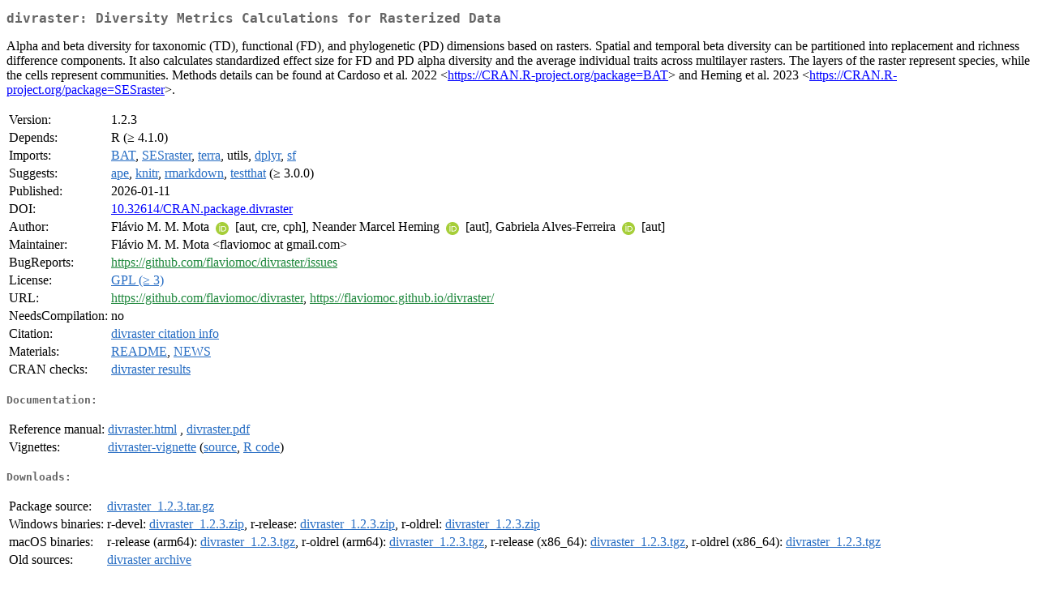

--- FILE ---
content_type: text/html; charset=UTF-8
request_url: http://cran.itam.mx/web/packages/divraster/index.html
body_size: 8557
content:
<!DOCTYPE html>
<html>
<head>
<title>CRAN: Package divraster</title>
<link rel="canonical" href="https://CRAN.R-project.org/package=divraster"/>
<link rel="stylesheet" type="text/css" href="../../CRAN_web.css" />
<meta http-equiv="Content-Type" content="text/html; charset=utf-8" />
<meta name="viewport" content="width=device-width, initial-scale=1.0, user-scalable=yes"/>
<meta name="citation_title" content="Diversity Metrics Calculations for Rasterized Data [R package divraster version 1.2.3]" />
<meta name="citation_author1" content="Flávio M. M. Mota" />
<meta name="citation_author2" content="Neander Marcel Heming" />
<meta name="citation_author3" content="Gabriela Alves-Ferreira" />
<meta name="citation_publication_date" content="2026-01-11" />
<meta name="citation_public_url" content="https://CRAN.R-project.org/package=divraster" />
<meta name="DC.identifier" content="https://CRAN.R-project.org/package=divraster" />
<meta name="DC.publisher" content="Comprehensive R Archive Network (CRAN)" />
<meta name="twitter:card" content="summary" />
<meta property="og:title" content="divraster: Diversity Metrics Calculations for Rasterized Data" />
<meta property="og:description" content="Alpha and beta diversity for taxonomic (TD), functional (FD), and phylogenetic (PD) dimensions based on rasters. Spatial and temporal beta diversity can be partitioned into replacement and richness difference components. It also calculates standardized effect size for FD and PD alpha diversity and the average individual traits across multilayer rasters. The layers of the raster represent species, while the cells represent communities. Methods details can be found at Cardoso et al. 2022 &amp;lt;&lt;a href=&quot;https://CRAN.R-project.org/package=BAT&quot; target=&quot;_top&quot;&gt;https://CRAN.R-project.org/package=BAT&lt;/a&gt;&amp;gt; and Heming et al. 2023 &amp;lt;&lt;a href=&quot;https://CRAN.R-project.org/package=SESraster&quot; target=&quot;_top&quot;&gt;https://CRAN.R-project.org/package=SESraster&lt;/a&gt;&amp;gt;." />
<meta property="og:image" content="https://CRAN.R-project.org/CRANlogo.png" />
<meta property="og:type" content="website" />
<meta property="og:url" content="https://CRAN.R-project.org/package=divraster" />
<style type="text/css">
  table td { vertical-align: top; }
</style>
</head>
<body>
<div class="container">
<h2>divraster: Diversity Metrics Calculations for Rasterized Data</h2>
<p>Alpha and beta diversity for taxonomic (TD), functional (FD),
    and phylogenetic (PD) dimensions based on rasters. Spatial and
    temporal beta diversity can be partitioned into replacement and
    richness difference components. It also calculates standardized effect
    size for FD and PD alpha diversity and the average individual traits
    across multilayer rasters. The layers of the raster represent species,
    while the cells represent communities. Methods details can be found at
    Cardoso et al. 2022 &lt;<a href="https://CRAN.R-project.org/package=BAT" target="_top">https://CRAN.R-project.org/package=BAT</a>&gt; and
    Heming et al. 2023 &lt;<a href="https://CRAN.R-project.org/package=SESraster" target="_top">https://CRAN.R-project.org/package=SESraster</a>&gt;.</p>
<table>
<tr>
<td>Version:</td>
<td>1.2.3</td>
</tr>
<tr>
<td>Depends:</td>
<td>R (&ge; 4.1.0)</td>
</tr>
<tr>
<td>Imports:</td>
<td><a href="../BAT/index.html"><span class="CRAN">BAT</span></a>, <a href="../SESraster/index.html"><span class="CRAN">SESraster</span></a>, <a href="../terra/index.html"><span class="CRAN">terra</span></a>, utils, <a href="../dplyr/index.html"><span class="CRAN">dplyr</span></a>, <a href="../sf/index.html"><span class="CRAN">sf</span></a></td>
</tr>
<tr>
<td>Suggests:</td>
<td><a href="../ape/index.html"><span class="CRAN">ape</span></a>, <a href="../knitr/index.html"><span class="CRAN">knitr</span></a>, <a href="../rmarkdown/index.html"><span class="CRAN">rmarkdown</span></a>, <a href="../testthat/index.html"><span class="CRAN">testthat</span></a> (&ge; 3.0.0)</td>
</tr>
<tr>
<td>Published:</td>
<td>2026-01-11</td>
</tr>
<tr>
<td>DOI:</td>
<td><a href="https://doi.org/10.32614/CRAN.package.divraster">10.32614/CRAN.package.divraster</a></td>
</tr>
<tr>
<td>Author:</td>
<td>Flávio M. M. Mota <a href="https://orcid.org/0000-0002-0308-7151" target="_top"><img alt="ORCID iD" src="../../orcid.svg" style="width:16px; height:16px; margin-left:4px; margin-right:4px; vertical-align:middle" /></a>
    [aut, cre, cph],
  Neander Marcel Heming
    <a href="https://orcid.org/0000-0003-2461-5045" target="_top"><img alt="ORCID iD" src="../../orcid.svg" style="width:16px; height:16px; margin-left:4px; margin-right:4px; vertical-align:middle" /></a> [aut],
  Gabriela Alves-Ferreira
    <a href="https://orcid.org/0000-0001-5661-3381" target="_top"><img alt="ORCID iD" src="../../orcid.svg" style="width:16px; height:16px; margin-left:4px; margin-right:4px; vertical-align:middle" /></a> [aut]</td>
</tr>
<tr>
<td>Maintainer:</td>
<td>Flávio M. M. Mota  &#x3c;&#x66;&#x6c;&#x61;&#x76;&#x69;&#x6f;&#x6d;&#x6f;&#x63;&#x20;&#x61;&#x74;&#x20;&#x67;&#x6d;&#x61;&#x69;&#x6c;&#x2e;&#x63;&#x6f;&#x6d;&#x3e;</td>
</tr>
<tr>
<td>BugReports:</td>
<td><a href="https://github.com/flaviomoc/divraster/issues" target="_top"><span class="GitHub">https://github.com/flaviomoc/divraster/issues</span></a></td>
</tr>
<tr>
<td>License:</td>
<td><a href="../../licenses/GPL-3"><span class="CRAN">GPL (&ge; 3)</span></a></td>
</tr>
<tr>
<td>URL:</td>
<td><a href="https://github.com/flaviomoc/divraster" target="_top"><span class="GitHub">https://github.com/flaviomoc/divraster</span></a>,
<a href="https://flaviomoc.github.io/divraster/" target="_top"><span class="GitHub">https://flaviomoc.github.io/divraster/</span></a></td>
</tr>
<tr>
<td>NeedsCompilation:</td>
<td>no</td>
</tr>
<tr>
<td>Citation:</td>
<td><a href="citation.html"><span class="CRAN">divraster citation info</span></a> </td>
</tr>
<tr>
<td>Materials:</td>
<td><a href="readme/README.html"><span class="CRAN">README</span></a>, <a href="news/news.html"><span class="CRAN">NEWS</span></a> </td>
</tr>
<tr>
<td>CRAN&nbsp;checks:</td>
<td><a href="../../checks/check_results_divraster.html"><span class="CRAN">divraster results</span></a></td>
</tr>
</table>
<h4>Documentation:</h4>
<table>
<tr>
<td>Reference&nbsp;manual:</td>
<td>
 <a href="refman/divraster.html"><span class="CRAN">divraster.html</span></a> ,  <a href="divraster.pdf"><span class="CRAN">divraster.pdf</span></a> 
</td>
</tr>
<tr>
<td>Vignettes:</td>
<td>
<a href="vignettes/divraster-vignette.html"><span class="CRAN">divraster-vignette</span></a> (<a href="vignettes/divraster-vignette.Rmd" type="text/plain; charset=utf-8"><span class="CRAN">source</span></a>, <a href="vignettes/divraster-vignette.R" type="text/plain; charset=utf-8"><span class="CRAN">R code</span></a>)<br/>
</td>
</tr>
</table>
<h4>Downloads:</h4>
<table>
<tr>
<td> Package&nbsp;source: </td>
<td> <a href="../../../src/contrib/divraster_1.2.3.tar.gz"> <span class="CRAN"> divraster_1.2.3.tar.gz </span> </a> </td>
</tr>
<tr>
<td> Windows&nbsp;binaries: </td>
<td> r-devel: <a href="../../../bin/windows/contrib/4.6/divraster_1.2.3.zip"><span class="CRAN">divraster_1.2.3.zip</span></a>, r-release: <a href="../../../bin/windows/contrib/4.5/divraster_1.2.3.zip"><span class="CRAN">divraster_1.2.3.zip</span></a>, r-oldrel: <a href="../../../bin/windows/contrib/4.4/divraster_1.2.3.zip"><span class="CRAN">divraster_1.2.3.zip</span></a> </td>
</tr>
<tr>
<td> macOS&nbsp;binaries: </td>
<td> r-release (arm64): <a href="../../../bin/macosx/big-sur-arm64/contrib/4.5/divraster_1.2.3.tgz"><span class="CRAN">divraster_1.2.3.tgz</span></a>, r-oldrel (arm64): <a href="../../../bin/macosx/big-sur-arm64/contrib/4.4/divraster_1.2.3.tgz"><span class="CRAN">divraster_1.2.3.tgz</span></a>, r-release (x86_64): <a href="../../../bin/macosx/big-sur-x86_64/contrib/4.5/divraster_1.2.3.tgz"><span class="CRAN">divraster_1.2.3.tgz</span></a>, r-oldrel (x86_64): <a href="../../../bin/macosx/big-sur-x86_64/contrib/4.4/divraster_1.2.3.tgz"><span class="CRAN">divraster_1.2.3.tgz</span></a> </td>
</tr>
<tr>
<td> Old&nbsp;sources: </td>
<td> <a href="https://CRAN.R-project.org/src/contrib/Archive/divraster"> <span class="CRAN"> divraster archive </span> </a> </td>
</tr>
</table>
<h4>Linking:</h4>
<p>Please use the canonical form
<a href="https://CRAN.R-project.org/package=divraster"><span class="CRAN"><samp>https://CRAN.R-project.org/package=divraster</samp></span></a>
to link to this page.</p>
</div>
</body>
</html>
